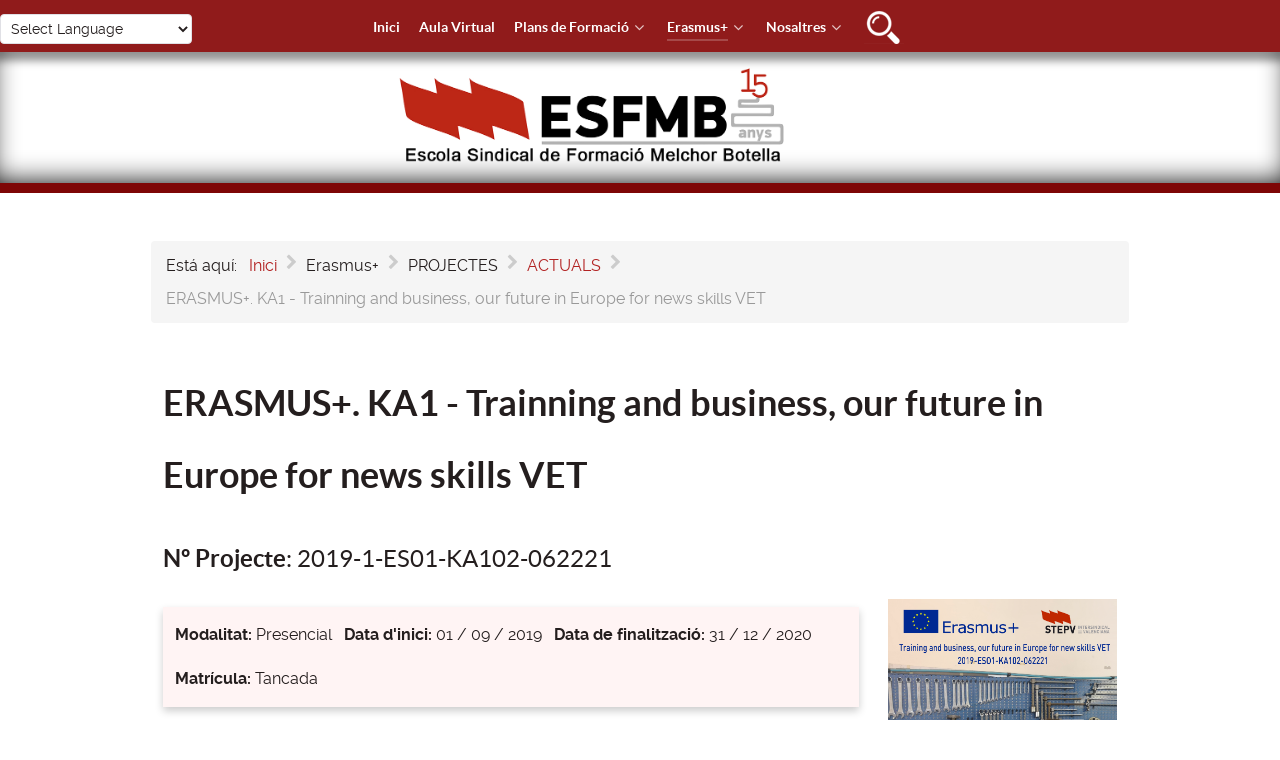

--- FILE ---
content_type: text/html; charset=utf-8
request_url: http://joomla21.esfmb.org/index.php/pe/projectes/projectes-marxa?id=230
body_size: 12172
content:
<!DOCTYPE html>
<html lang="es-ES" dir="ltr">
        <head>
    
            <meta name="viewport" content="width=device-width, initial-scale=1.0">
        <meta http-equiv="X-UA-Compatible" content="IE=edge" />
        

                <link rel="icon" type="image/x-icon" href="/images/icon_ESFMB.png" />
        
            
    <meta charset="utf-8" />
	<base href="http://joomla21.esfmb.org/index.php/pe/projectes/projectes-marxa" />
	<meta name="keywords" content="esfmb, intersindical, valencia, escola, sindical, formaciÃ³, escuela, sindical, formaciÃ³n,  Melchor, Botella, union, school, formation" />
	<meta name="author" content="Super User" />
	<meta name="description" content="Lâ€™Escola Sindical de FormaciÃ³ Melchor Botella (ESFMB) Ã©s una associaciÃ³ sense Ã nim de lucre que gestiona la formaciÃ³ de totes les persones que formen la Intersindical Valenciana." />
	<meta name="generator" content="Joomla! - Open Source Content Management" />
	<title>ERASMUS+. KA1 - Trainning and business, our future in Europe for news  skills VET</title>
	<link href="/index.php?option=com_ajax&plugin=arktypography&format=json" rel="stylesheet" />
	<link href="/media/gantry5/assets/css/font-awesome.min.css" rel="stylesheet" />
	<link href="/media/gantry5/engines/nucleus/css-compiled/nucleus.css" rel="stylesheet" />
	<link href="/templates/g5_helium/custom/css-compiled/helium_11.css" rel="stylesheet" />
	<link href="/media/gantry5/assets/css/bootstrap-gantry.css" rel="stylesheet" />
	<link href="/media/gantry5/engines/nucleus/css-compiled/joomla.css" rel="stylesheet" />
	<link href="/media/jui/css/icomoon.css" rel="stylesheet" />
	<link href="/templates/g5_helium/custom/css-compiled/helium-joomla_11.css" rel="stylesheet" />
	<link href="/templates/g5_helium/custom/css-compiled/custom_11.css" rel="stylesheet" />
	<link href="http://joomla21.esfmb.org/media/editors/arkeditor/css/squeezebox.css" rel="stylesheet" />
	<style>

#goog-gt-tt {display:none !important;}
.goog-te-banner-frame {display:none !important;}
.goog-te-menu-value:hover {text-decoration:none !important;}
body {top:0 !important;}
#google_translate_element2 {display:none!important;}
.boton { text-decoration: none;
    padding-right:10px;
    padding-left:10px;
    margin-top:10px;
    font-weight: 300;
    font-size: 17px;
    color: white;
    background-color: #b22222;
    border-radius: 3px;
    border: 3px double #b22222;
    display:inline-block;
    text-align: center;
  		}

.boton:hover{
    opacity: 0.6;
    text-decoration: none;
 
  }.container {
    margin-right:5%;
    float:left;
    width: 20%;
    display:block;
    text-align: center;
}
@media screen and (max-width: 992px) {
    .container {
       
        width: 35%;
        text-align:center;
    }
}
@media screen and (max-width: 600px) {
    .container {
        width: 100%;
        text-align: center;
    }
}.img{
	display:block;
	width:200px;
	height:150px;
	margin-right:auto;
	margin-left:auto;
}
.img1{
	display:block;
	width:400px;
	height:400px;
	margin-right:auto;
	margin-left:auto;
}.container1 {
    float:left;
    width: 50%;
    padding: 20px;
    display:block;
    text-align: center;
}
@media screen and (max-width: 992px) {
    .container1 {
        display:block;
        width: 100%;
        text-align:center;
    }
}
@media screen and (max-width: 600px) {
    .container1 {
        width: 100%;
        text-align: center;
    }
}tr:nth-child(even) {
    background-color: #f2f2f2
}

@media screen and (max-width: 700px) {
     table {
       display: block;
       overflow-x: auto;
     }
}@media screen and (min-width:1200px) and (max-width:1400px){

.conta0{
height: 100%;
float:left
}

.conta1 {
box-shadow: 0px 4px 8px 0px rgba(0, 0, 0, 0.2);
width: 23%; 
height:100%;
margin-left:12px;
margin-bottom:12px;
align: center; 
vertical-align: middle; 
text-align: center; 
background-color: #FFF4F4; 
float: left; 
margin-bottom: 12px;
padding:0px;
}
.conta2 {
width: 100%;
height:180px;
padding-top: 1px;
vertical-align: center;
text-align: center;
background-color: #FFF4F4;
}
.conta3 {
clear: both;
padding-top:initial;
margin-top:100px;
vertical-align:middle;
width: 100%;
height: 64px;
margin-top:auto;
margin-bottom:auto;
text-align: center;
background-color: #FFEBEB;
}
.conta4 {
width: 100%;
height: 700px;
vertical-align: middle;
text-align: justify;
background-color: #FFF4F4;
overflow: auto;
}
.conta5 {
width: 100%;
height: 100px;
vertical-align: bottom;
text-align: center;
background-color: #FFF4F4;
}
.contb1 {
box-shadow: 0px 4px 8px 0px rgba(0, 0, 0, 0.2);
width: 26%; 
margin-left:12px;
margin-bottom:12px;
align: center; 
vertical-align: middle; 
text-align: center; 
background-color: #FFF4F4; 
float: left; 
margin-bottom: 12px;
padding:0px;
}
.contb2 {
width: 100%;
height:180px;
padding-top: 1px;
vertical-align: center;
text-align: center;
background-color: #FFF4F4;
}
.contb3 {
width: 100%;
height: 64px;
vertical-align: middle;
text-align: center;
background-color: #FFEBEB;
}
.contb4 {
width: 100%;
height: 700px;
vertical-align: middle;
text-align: justify;
background-color: #FFF4F4;
overflow: auto;
}
.contb5 {
width: 100%;
height: 100px;
vertical-align: bottom;
text-align: center;
background-color: #FFF4F4;
}
}
@media screen and (max-width:767px){
.conta1 {
box-shadow: 0px 4px 8px 0px rgba(0, 0, 0, 0.2);
width: 100%; 
align: center; 
vertical-align: middle; 
text-align: center; 
background-color: #FFF4F4; 
float: left; 
margin-bottom: 12px;
padding:0px;
}
.conta2 {
width: 100%;
padding-top: 1px;
vertical-align: middle;
text-align: center;
background-color: #FFF4F4;
}
.conta3 {
width: 100%;
height: auto;
vertical-align: middle;
text-align: center;
background-color: #FFEBEB;
}
.conta4 {
width: 100%;
height: auto;
vertical-align: middle;
text-align: justify;
background-color: #FFF4F4;
overflow: auto;
}
.conta5 {
width: 100%;
height: 100px;
vertical-align: bottom;
text-align: center;
background-color: #FFF4F4;
}
.contb1 {
box-shadow: 0px 4px 8px 0px rgba(0, 0, 0, 0.2);
width: 100%; 
align: center; 
vertical-align: middle; 
text-align: center; 
background-color: #FFF4F4; 
float: left; 
margin-bottom: 12px;
padding:0px;
}
.contb2 {
width: 100%;
padding-top: 1px;
vertical-align: center;
text-align: center;
background-color: #FFF4F4;
}
.contb3 {
width: 100%;
height: auto;
vertical-align: middle;
text-align: center;
background-color: #FFEBEB;
}
.contb4 {
width: 100%;
height: auto;
vertical-align: middle;
text-align: justify;
background-color: #FFF4F4;
overflow: auto;
}
.contb5 {
width: 100%;
height: 100px;
vertical-align: bottom;
text-align: center;
background-color: #FFF4F4;
}
}
@media screen and (max-width:1200px) and (min-width:767px){
.conta1 {
box-shadow: 0px 4px 8px 0px rgba(0, 0, 0, 0.2);
width: 45%; 
margin-left:25px;
margin-bottom:12px;
align: center; 
vertical-align: middle; 
text-align: center; 
background-color: #FFF4F4; 
float: left; 
margin-bottom: 12px;
padding:0px;
}
.conta2 {
width: 100%;
height:180px;
padding-top: 1px;
vertical-align: center;
text-align: center;
background-color: #FFF4F4;
}
.conta3 {
width: 100%;
height: 64px;
vertical-align: middle;
text-align: center;
background-color: #FFEBEB;
}
.conta4 {
width: 100%;
height: 500px;
vertical-align: middle;
text-align: justify;
background-color: #FFF4F4;
overflow: auto;
}
.conta5 {
width: 100%;
height: 100px;
vertical-align: bottom;
text-align: center;
background-color: #FFF4F4;
}
.contb1 {
box-shadow: 0px 4px 8px 0px rgba(0, 0, 0, 0.2);
width: 45%; 
margin-left:25px;
margin-bottom:12px;
align: center; 
vertical-align: middle; 
text-align: center; 
background-color: #FFF4F4; 
float: left; 
margin-bottom: 12px;
padding:0px;
}
.contb2 {
width: 100%;
height:180px;
padding-top: 1px;
vertical-align: center;
text-align: center;
background-color: #FFF4F4;
}
.contb3 {
width: 100%;
height: 64px;
vertical-align: middle;
text-align: center;
background-color: #FFEBEB;
}
.contb4 {
width: 100%;
height: 500px;
vertical-align: middle;
text-align: justify;
background-color: #FFF4F4;
overflow: auto;
}
.contb5 {
width: 100%;
height: 100px;
vertical-align: bottom;
text-align: center;
background-color: #FFF4F4;
}
}
@media screen and (min-width:1400px) and (max-width:1600px){

.conta0{
height: 100%;
float:left
}

.conta1 {
box-shadow: 0px 4px 8px 0px rgba(0, 0, 0, 0.2);
width: 23%; 
height:100%;
margin-left:12px;
margin-bottom:12px;
align: center; 
vertical-align: middle; 
text-align: center; 
background-color: #FFF4F4; 
float: left; 
margin-bottom: 12px;
padding:0px;
}
.conta2 {
width: 100%;
height:180px;
padding-top: 1px;
vertical-align: center;
text-align: center;
background-color: #FFF4F4;
}
.conta3 {
clear: both;
padding-top:initial;
margin-top:100px;
vertical-align:middle;
width: 100%;
height: 64px;
margin-top:auto;
margin-bottom:auto;
text-align: center;
background-color: #FFEBEB;
}
.conta4 {
width: 100%;
height: 550px;
vertical-align: middle;
text-align: justify;
background-color: #FFF4F4;
overflow: auto;
}
.conta5 {
width: 100%;
height: 100px;
vertical-align: bottom;
text-align: center;
background-color: #FFF4F4;
}
.contb1 {
box-shadow: 0px 4px 8px 0px rgba(0, 0, 0, 0.2);
width: 26%; 
margin-left:12px;
margin-bottom:12px;
align: center; 
vertical-align: middle; 
text-align: center; 
background-color: #FFF4F4; 
float: left; 
margin-bottom: 12px;
padding:0px;
}
.contb2 {
width: 100%;
height:180px;
padding-top: 1px;
vertical-align: center;
text-align: center;
background-color: #FFF4F4;
}
.contb3 {
width: 100%;
height: 64px;
vertical-align: middle;
text-align: center;
background-color: #FFEBEB;
}
.contb4 {
width: 100%;
height: 550px;
vertical-align: middle;
text-align: justify;
background-color: #FFF4F4;
overflow: auto;
}
.contb5 {
width: 100%;
height: 100px;
vertical-align: bottom;
text-align: center;
background-color: #FFF4F4;
}
}
@media screen and (min-width:1600px){

.conta0{
height: 100%;
float:left
}

.conta1 {
box-shadow: 0px 4px 8px 0px rgba(0, 0, 0, 0.2);
width: 23%; 
height:100%;
margin-left:12px;
margin-bottom:12px;
align: center; 
vertical-align: middle; 
text-align: center; 
background-color: #FFF4F4; 
float: left; 
margin-bottom: 12px;
padding:0px;
}
.conta2 {
width: 100%;
height:180px;
padding-top: 1px;
vertical-align: center;
text-align: center;
background-color: #FFF4F4;
}
.conta3 {
clear: both;
padding-top:initial;
margin-top:100px;
vertical-align:middle;
width: 100%;
height: 64px;
margin-top:auto;
margin-bottom:auto;
text-align: center;
background-color: #FFEBEB;
}
.conta4 {
width: 100%;
height: 500px;
vertical-align: middle;
text-align: justify;
background-color: #FFF4F4;
overflow: auto;
}
.conta5 {
width: 100%;
height: 100px;
vertical-align: bottom;
text-align: center;
background-color: #FFF4F4;
}
.contb1 {
box-shadow: 0px 4px 8px 0px rgba(0, 0, 0, 0.2);
width: 26%; 
margin-left:12px;
margin-bottom:12px;
align: center; 
vertical-align: middle; 
text-align: center; 
background-color: #FFF4F4; 
float: left; 
margin-bottom: 12px;
padding:0px;
}
.contb2 {
width: 100%;
height:180px;
padding-top: 1px;
vertical-align: center;
text-align: center;
background-color: #FFF4F4;
}
.contb3 {
width: 100%;
height: 64px;
vertical-align: middle;
text-align: center;
background-color: #FFEBEB;
}
.contb4 {
width: 100%;
height: 500px;
vertical-align: middle;
text-align: justify;
background-color: #FFF4F4;
overflow: auto;
}
.contb5 {
width: 100%;
height: 100px;
vertical-align: bottom;
text-align: center;
background-color: #FFF4F4;
}
}@media screen and (min-width:920px){
.ini1 {

width: 20%;
float: left;
margin-left: 4%;
margin-bottom:12px;
}
.ini2 {

display: block;

}
.ini3 {

text-align: center;

}
}

@media screen and (max-width:920px) and (min-width:460px){
.ini1 {

width: 40%;
float: left;
margin-left: 7%;
margin-bottom: 12px;
}
.ini2 {

margin-left:200px;
display: block;
margin-left: auto;
margin-right: auto;
}
.ini3 {

text-align: center;
height: auto;
}
}

@media screen and (max-width:460px){
.ini1 {

width: 70%;
float: left;
margin-bottom: 12px;
margin-left: 15%;
}
.ini2 {

display: block;
margin-left: auto;
margin-right: auto;
}
.ini3 {

text-align: center;
height: auto;
}
} */#logo1{}/*por alguna razón es nececsario poner esto*/
/*=======MU' GRANDE=======*/

@media screen and (min-width:1000px){

#logo1{

width:12rem;

}

#logo1pos{

width:26rem; 
top:10px;
left:-50px;
height:100px;

}

#logo1pospl{

top:-90px; 
left:210px;

}

#logo1pl{

font-size:23px;
color: #706F6D;

}

#logo1possl{

top:-120px;
left:210px;

}

#logo1sl{

font-size:38.2px;
color: #706F6D;

}

#logo1cabesa{

height:9rem;

}

}/*=======FIN GRANDE=======*/

 /*=======NORMAL=======*/

@media screen and (max-width:1000px) and (min-width:500px){

#logo1{

width:8rem;

}

#logo1pos{

width:24rem; 
top:20px;
height:80px;

}

#logo1pospl{

top:-70px; 
left:70px;

}

#logo1pl{

font-size:16px;
color: #706F6D;

}

#logo1possl{

top:-90px;
left:70px;

}

#logo1sl{

font-size:26.5px;
color: #706F6D;

}

#logo1cabesa{

height:7rem;

}

} /*=======FIN NORMAL=======*/

/*=======PEQUEÑICO=======*/

@media screen and (max-width:500px){

#logo1{

width:60%;

}

#logo1pos{

width:12rem; 
top:20px;
height:100px;

}

#logo1pospl{

top:-10px; 

}

#logo1pl{

font-size:11px;
color: #706F6D;

}

#logo1possl{

top:-29px;

}

#logo1sl{

font-size:18.2px;
color: #706F6D;

}

#logo1cabesa{

height:9rem;

}

} /*=======FIN PEQUEÑICO=======*/


#logo1pos{

min-width:12rem; 
display:block; 
margin-left:auto; 
margin-right:auto; 
position:relative;
cursor: pointer;

}

#logo1pospl{

display:block;
position:relative; 
text-decoration:none;

}

#logo1pl{

text-decoration:none;
white-space: 0px;
font-stretch:extra-condensed;
overflow: hidden;
text-overflow: clip;

}

#logo1possl{

display:block;
position:relative; 
text-decoration:none;

}

#logo1sl{

text-decoration:none;
white-space: 0px;
font-stretch:extra-condensed;
overflow: hidden;
text-overflow: clip;

}

#logo1cabesa{

width:100%;
background: white;
border-bottom:10px solid #7E0606;
box-shadow:inset 0 -10px 28px -10px #000000;

}
/*=======MU' GRANDE=======*/

@media screen and (min-width:600px){

#logo2{

width:4rem;

}

#logo2pos{

width:230px;
top:20px;
left:0px;
height:100px;

}

#logo2pospl{

left:70px;
top:-49px;

}

#logo2pl{

font-size: 9.9px;
color: white;

}

#logo2possl{

top:-65px;
left:70px;

}

#logo2sl{

font-size:16.4px;
color: white;

}

#logo2cabesa{

height:4rem;

}

} /*=======FIN GRANDE=======*/

/*=======PEQUEÑICO=======*/

@media screen and (max-width:600px){

#logo2{

width:60%;

}

#logo2pos{

width:12rem; 
top:20px;
height:100px;

}

#logo2pospl{

top:-10px; 

}

#logo2pl{

font-size:11px;
color: white;

}

#logo2possl{

top:-29px;

}

#logo2sl{

font-size:18.2px;
color: white;

}

#logo2cabesa{

height:9rem;

}

} /*=======FIN PEQUEÑICO=======*/

#logo2pos{

min-width:12rem; 
display:block; 
margin-left:auto; 
margin-right:auto; 
position:relative;
cursor: pointer;

}

#logo2pospl{

display:block;
position:relative; 
text-decoration:none;

}

#logo2pl{

text-decoration:none;
white-space: 0px;
font-stretch:extra-condensed;
overflow: hidden;
text-overflow: clip;

}

#logo2possl{

display:block;
position:relative; 
text-decoration:none;

}

#logo2sl{

text-decoration:none;
white-space: 0px;
font-stretch:extra-condensed;
overflow: hidden;
text-overflow: clip;

}

#logo2cabesa{

width:100%;
}/*=======MU' GRANDE=======*/

@media screen and (min-width:1000px){

.modal0{

margin-left:auto;
margin-right:auto;
width:70%;
position:relative;
height:100px;

}

.modal1{

width:33.3%;
margin-left:auto;
float:left;
position:relative;
left:-5%;

}

.modal2{

width:33.3%;
margin-left:auto;
float:left;
position:relative;

}

.modal3{

width:33.3%;
margin-left:auto;
float:left;
position:relative;
left:5%;

}

} /*=======FIN GRANDE=======*/

 /*=======NORMAL=======*/

@media screen and (max-width:1000px){

.modal0{

width:100%;

}

.modal1{

width:70%;
margin-left:auto;
margin-right:auto;
margin-bottom:3%;

}

.modal2{

width:70%;
margin-left:auto;
margin-right:auto;
margin-bottom:3%;

}

.modal3{

width:70%;
margin-left:auto;
margin-right:auto;
margin-bottom:3%;

}

} /*=======FIN NORMAL=======*/

.educon{

text-align:justify;
clear:left;

} 

.edulink{

position:relative;top:-2.5rem;

}

.edu h1{

float:left;

}

.edupuj{

float:left;
padding:36px;

}

@media screen and (max-width:767px){

.edu{

background:#FFF4F4;
box-shadow: 0px 4px 8px 0px rgba(0, 0, 0, 0.2);
padding:24px;

}

.edulink{

position:relative;top:-1rem;

}

.edupuj{

clear:left;
padding:0px 0px 24px 44%;

}

}/*====CAJAMENU====*/

@media screen and (max-width:767px){

.cajamenu{

position: fixed;
top:0px;
left:0px;
background-color:#901B1B;
width:46px;
height:62px;
border-radius: 0px 0px 25px 0px;
z-index: 11;
box-shadow: -5px 5px 6px 6px rgba(0, 0, 0, 0.4);

}

.g-offcanvas-toggle {

position:fixed;
top:15px;
left:1.5px;

}

}

/*====MENUVACIO====*/

@media screen and (min-width:1100px) {

#menuvacio {

height:49px;
width:100%;
background-color: #901B1B;

}

}

@media screen and (min-width:767px) and (max-width:1100px){

#menuvacio{

height:26px;
width:100%;
background-color: #901B1B;

}

}

@media screen and (max-width:767px){

#menuvacio {

height:32px;
width:100%;
background-color: #901B1B;

}

}

/*====CAJAIZQ====*/

@media screen and (min-width:1100px){

#cajaizq{

padding-top:2px;
height:26px;
width:15%;
position:fixed;
top:12px;
left:auto;
z-index: 11;
/*background-color:#7E0606;*/
border-radius: 0px 25px 25px 0px;

}

}

@media screen and (min-width:767px) and (max-width:1100px){

#cajaizq{

padding-top:2px;
background-color:#7E0606;
height:32px;
width:200px;
border-radius: 0px 0px 25px 0px;
position:absolute;
top:26px;

}

}

@media screen and (max-width:767px){

#cajaizq{

padding-top:2px;
position: absolute;
top:0px;
left:45px;
background-color:#901B1B;
width:128px;
height:32px;
z-index:12;

}

}

/*====CAJADER====*/

@media screen and (min-width:1100px){

#cajader{

height:26px;
width:15%;
position:fixed;
top:12px;
right:0px;
z-index: 11;
background-color:#7E0606;
border-radius: 25px 0px 0px 25px;

}

}

@media screen and (min-width:767px) and (max-width:1100px){

#cajader{

background-color:#7E0606;
height:32px;
width:200px;
border-radius: 0px 0px 0px 25px;
position:absolute;
top:26px;
right:0px;

}

}

@media screen and (max-width:767px){

#cajader{

background-color:#901B1B;
width:128px;
position: absolute;
top:0px;
right:0px;
height:32px;
z-index:12;
padding:0px;
margin:0px;

}

}

/*====MENUSI====*/

@media screen and (min-width:1100px){

#menusi{

position:fixed;
width:100%;
top:0px;
z-index: 10;
box-shadow: 0px 4px 8px 5px rgba(0, 0, 0, 0.4);
background-color: #901B1B;
text-align:justify;

}

}

@media screen and (max-width:1100px){

#menusi{

position:fixed;
top:0px;
z-index: 10;
box-shadow: 0px 4px 8px 5px rgba(0, 0, 0, 0.4);
background-color: #901B1B;
height:26px;
font-size:6px;
text-align:justify;

}

}

/*====FUENTEMENU====*/

@media screen and (min-width:1100px){

.g-menu-item-title{

font-size: calc(0.5em + 0.5vw);

}

}

@media screen and (max-width:1100px) and (min-width:767px){

.g-menu-item-title{

font-size: calc(0.55em + 0.55vw);

}

}

@media screen and (max-width:767px){

.g-menu-item-title{

font-size: calc(0.8em + 0.8vw);

}

}

/*====MAINBAR====*/

@media screen and (min-width:2000px){

.maincont{

margin-left:auto;
margin-right:auto;
width:1800px;

}

}

@media screen and (max-width:2000px) and (min-width:767px) {

.maincont{

margin-left:auto;
margin-right:auto;
width:98%;

}

}

/*====CELU====*/

@media screen and (max-width:767px){

.celu{
display:block;
margin:auto;
width:200px;
}

}

/*====REDES====*/
.twit:hover{

color:#28AAE1;

}

.face:hover{

color:#3B5998;

}

.inst {

background: #FFF4F4;
-webkit-background-clip: text;
-webkit-text-fill-color: transparent;

}

.inst:hover {

background: radial-gradient(farthest-corner at 0% 100%, #FBC51B, #E87B9A, #563F90);
-webkit-background-clip: text;
-webkit-text-fill-color: transparent;

}

.vime:hover{

color:#28AAE1;

}

.yout:hover{

color:#FF011D;

}

.tele:hover{

color:#28AAE1;

}

.twit, .face, .vime, .tele, .yout, .inst {

font-size:16px;
color: #FFF4F4;

}/*====MENUPIE====*/

.g-horizontalmenu{

text-align:center;
padding:0px;
position:relative;
top:-30px;
height:auto;
z-index:0;

}

.g-horizontalmenu li{

z-index:-10;

}

/*====PUJAR====*/

@media screen and (min-width:767px){

.g-totop{

text-align:right;
position:relative;
top:-130px;
right:24px;
padding:0px;
margin:0px;
height:0px;

}

}@media screen and (min-width:767px){

.erfot{

width:24%;
float: right;
margin-top:-8px;
margin-left:12px;
padding:0px;

}

.erfot:hover{

box-shadow: 1px 0px 8px 8px rgba(146, 36, 36, 0.2);
border-radius: 6px;

}

.erCde{

box-shadow: 0px 4px 8px 0px rgba(0, 0, 0, 0.2);
background:#FFF4F4;
padding:12px 12px 0px 0px;
float:left;
align:justify;
width:100%;

}

.esvid{

width:560px;
height:315px;

}

.erbot{

border-radius: 6px;

}

.erCdeR{

box-shadow: 0px 4px 8px 0px rgba(0, 0, 0, 0.2);
background:#FFF4F4;
padding:12px 12px 0px 0px;
float:left;
align:justify;
width:73%;

}

}

@media screen and (max-width:767px){

.erfot{

width:auto;
float:left;
padding:17%;
background:#FFF4F4;
position:relative;
top:-48px;
left:-12px;
width:107%;

}

.esvid{

width:100%;
height:315px;

}

.ernom{

position:relative;
top:-72px;

}

.ernom h1{

font-size:26px;
background:#FFEBEB;
position:relative;
top:0px;
left:-12px;
width:107%;
padding:6px 12px 6px 12px;
box-shadow: 0px 6px 6px 0px rgba(255, 235, 235, 1);
z-index:1;

}

.ernom h3{

background:#FFF4F4;
position:relative;
top:-24px;
left:-12px;
width:107%;
padding:6px 12px 6px 12px;

}

.erbot{

position:fixed;
bottom:0px;
right:-12px;
border-radius: 25px 0px 0px 0px;
box-shadow: 4px -2px 8px 8px rgba(0, 0, 0, 0.4);
font-weight: bold;

}

.erbot:hover{

background:#942424;
color:#FFF4F4;
font-weight: bold;

}

.erCdeR{

background:#FFEBEB;
float:left;
align:justify;
position:relative;
top:-48px;
left:-12px;
width:107%;
padding:6px 12px 6px 12px;
box-shadow: 0px 0px 6px 6px rgba(255, 235, 235, 1);

}

.erCde{

background:#FFF4F4;
float:left;
align:justify;
position:relative;
top:-24px;
left:-12px;
width:107%;
padding:6px 12px 6px 12px;
box-shadow: 0px 0px 6px 6px rgba(255, 244, 244, 1);

}

.ercaj{

position:relative;
top:-24px;

}

}

.ernom{

width:100%;
float:left;
padding:12px;

}

.ercon{

width:100%;
clear:left;
padding-left:12px;
text-align:justify;

}

.ernom h2{

margin:0px;
line-height: 1;
text-align:left;
font-size:21px;

}

.erbot{

clear:right;
float:right;
margin:24px 12px 0px 0px;
z-index:2;
width:148px;
background:#942424;
color:#FFF4F4;
text-align:center;
padding:6px 0px 6px 0px;

}

.erdes{

float: left;
margin-left: 12px;
margin-bottom: 12px;

}

.ercaj{

clear:left;
padding-top:24px;

}

.erbot:hover{

background:#D34848;
color:#FFF4F4;
font-weight: bold;

}

.erfot img{

width:100%;
height:100%;

}#cab{

height:100%;
width:100%;
padding:6px;
text-align:justify;

}

.CerCaj{

padding:6px;
margin:6px;
background:#FFF4F4;
text-align: justify;
box-shadow: 0px 4px 8px 0px rgba(0, 0, 0, 0.2);

}

.CerAle{

padding:6px;
margin:6px;
background:#FFEBEB;
text-align: justify;
box-shadow: 0px 4px 8px 0px rgba(0, 0, 0, 0.2);

}
	</style>
	<script src="/media/jui/js/jquery.min.js?5f88bb5757c7cfab692da6418c60eab8"></script>
	<script src="/media/jui/js/jquery-noconflict.js?5f88bb5757c7cfab692da6418c60eab8"></script>
	<script src="/media/jui/js/jquery-migrate.min.js?5f88bb5757c7cfab692da6418c60eab8"></script>
	<script src="/media/system/js/caption.js?5f88bb5757c7cfab692da6418c60eab8"></script>
	<script src="/media/jui/js/bootstrap.min.js?5f88bb5757c7cfab692da6418c60eab8"></script>
	<script src="http://joomla21.esfmb.org/media/editors/arkeditor/js/jquery.easing.min.js"></script>
	<script src="http://joomla21.esfmb.org/media/editors/arkeditor/js/squeezebox.min.js"></script>
	<script>
jQuery(window).on('load',  function() {
				new JCaption('img.caption');
			});(function()
				{
					if(typeof jQuery == 'undefined')
						return;
					
					jQuery(function($)
					{
						if($.fn.squeezeBox)
						{
							$( 'a.modal' ).squeezeBox({ parse: 'rel' });
				
							$( 'img.modal' ).each( function( i, el )
							{
								$(el).squeezeBox({
									handler: 'image',
									url: $( el ).attr( 'src' )
								});
							})
						}
						else if(typeof(SqueezeBox) !== 'undefined')
						{
							$( 'img.modal' ).each( function( i, el )
							{
								SqueezeBox.assign( el, 
								{
									handler: 'image',
									url: $( el ).attr( 'src' )
								});
							});
						}
						
						function jModalClose() 
						{
							if(typeof(SqueezeBox) == 'object')
								SqueezeBox.close();
							else
								ARK.squeezeBox.close();
						}
					
					});
				})();
	</script>

    <!--[if (gte IE 8)&(lte IE 9)]>
        <script type="text/javascript" src="/media/gantry5/assets/js/html5shiv-printshiv.min.js"></script>
        <link rel="stylesheet" href="/media/gantry5/engines/nucleus/css/nucleus-ie9.css" type="text/css"/>
        <script type="text/javascript" src="/media/gantry5/assets/js/matchmedia.polyfill.js"></script>
        <![endif]-->
                        
</head>

    <body class="gantry g-helium-style site com_content view-article no-layout no-task dir-ltr itemid-124 outline-11 g-offcanvas-left g-default g-style-preset4">
        
                    

        <div id="g-offcanvas"  data-g-offcanvas-swipe="1" data-g-offcanvas-css3="1">
                        <div class="g-grid">                        

        <div class="g-block size-100">
             <div id="mobile-menu-9429-particle" class="g-content g-particle">            <div id="g-mobilemenu-container" data-g-menu-breakpoint="48rem"></div>
            </div>
        </div>
            </div>
    </div>
        <div id="g-page-surround">
            <div class="g-offcanvas-hide g-offcanvas-toggle" role="navigation" data-offcanvas-toggle aria-controls="g-offcanvas" aria-expanded="false"><i class="fa fa-fw fa-bars"></i></div>                        

                                            
                <section id="g-navigation" class="g-flushed">
                <div class="g-container">                                <div class="g-grid">                        

        <div id="menusi" class="g-block size-100 title-center nopaddingall spaced center">
             <div id="menu-9401-particle" class="g-content g-particle">            <nav class="g-main-nav" data-g-hover-expand="true">
        <ul class="g-toplevel">
                                                                                                        
        
                        
        
                
        <li class="g-menu-item g-menu-item-type-component g-menu-item-101 g-standard  ">
            <a class="g-menu-item-container" href="/index.php">
                                                                <span class="g-menu-item-content">
                                    <span class="g-menu-item-title">Inici</span>
            
                    </span>
                                                </a>
                                </li>
    
                                                                                        
                                                                                                                                
                        
        
                
        <li class="g-menu-item g-menu-item-type-url g-menu-item-106 g-standard  ">
            <a class="g-menu-item-container" href="http://aula.esfmb.org/login/index.php" target="_blank" rel="noopener&#x20;noreferrer">
                                                                <span class="g-menu-item-content">
                                    <span class="g-menu-item-title">Aula Virtual</span>
            
                    </span>
                                                </a>
                                </li>
    
                                                                                        
        
                        
        
                
        <li class="g-menu-item g-menu-item-type-heading g-menu-item-108 g-parent g-standard  ">
            <div class="g-menu-item-container" data-g-menuparent="">                                                                            <span class="g-nav-header g-menu-item-content">            <span class="g-menu-item-title">Plans de Formació</span>
            </span>
                                            <span class="g-menu-parent-indicator"></span>                            </div>                                            <ul class="g-dropdown g-inactive g-fade g-dropdown-left">
            <li class="g-dropdown-column">
                        <div class="g-grid">
                        <div class="g-block size-100">
            <ul class="g-sublevel">
                <li class="g-level-1 g-go-back">
                    <a class="g-menu-item-container" href="#" data-g-menuparent=""><span>Back</span></a>
                </li>
                                                                                                            
        
                        
        
                
        <li class="g-menu-item g-menu-item-type-heading g-menu-item-175 g-parent  ">
            <div class="g-menu-item-container" data-g-menuparent="">                                                                            <span class="g-nav-header g-menu-item-content">            <span class="g-menu-item-title">INTERSINDICAL</span>
            </span>
                                            <span class="g-menu-parent-indicator"></span>                            </div>                                            <ul class="g-dropdown g-inactive g-fade g-dropdown-left">
            <li class="g-dropdown-column">
                        <div class="g-grid">
                        <div class="g-block size-100">
            <ul class="g-sublevel">
                <li class="g-level-2 g-go-back">
                    <a class="g-menu-item-container" href="#" data-g-menuparent=""><span>Back</span></a>
                </li>
                                                                                                            
        
                        
        
                
        <li class="g-menu-item g-menu-item-type-component g-menu-item-177  ">
            <a class="g-menu-item-container" href="/index.php/plansformacio/intersindical/stas">
                                                                <span class="g-menu-item-content">
                                    <span class="g-menu-item-title">STAS</span>
            
                    </span>
                                                </a>
                                </li>
    
                                                                                        
        
                        
        
                
        <li class="g-menu-item g-menu-item-type-component g-menu-item-113  ">
            <a class="g-menu-item-container" href="/index.php/plansformacio/intersindical/mecd">
                                                                <span class="g-menu-item-content">
                                    <span class="g-menu-item-title">MEIFP</span>
            
                    </span>
                                                </a>
                                </li>
    
                                                                                        
        
                        
        
                
        <li class="g-menu-item g-menu-item-type-component g-menu-item-178  ">
            <a class="g-menu-item-container" href="/index.php/plansformacio/intersindical/salut">
                                                                <span class="g-menu-item-content">
                                    <span class="g-menu-item-title">SALUT</span>
            
                    </span>
                                                </a>
                                </li>
    
                                                                                        
        
                        
        
                
        <li class="g-menu-item g-menu-item-type-component g-menu-item-109  ">
            <a class="g-menu-item-container" href="/index.php/plansformacio/intersindical/stepv" title="STEPV">
                                                                <span class="g-menu-item-content">
                                    <span class="g-menu-item-title">STEPV</span>
            
                    </span>
                                                </a>
                                </li>
    
                                                                                        
        
                        
        
                
        <li class="g-menu-item g-menu-item-type-component g-menu-item-176  ">
            <a class="g-menu-item-container" href="/index.php/plansformacio/intersindical/stics">
                                                                <span class="g-menu-item-content">
                                    <span class="g-menu-item-title">STICS</span>
            
                    </span>
                                                </a>
                                </li>
    
                                                                                        
        
                        
        
                
        <li class="g-menu-item g-menu-item-type-component g-menu-item-179  ">
            <a class="g-menu-item-container" href="/index.php/plansformacio/intersindical/stm">
                                                                <span class="g-menu-item-content">
                                    <span class="g-menu-item-title">STM</span>
            
                    </span>
                                                </a>
                                </li>
    
                                                                                        
        
                        
        
                
        <li class="g-menu-item g-menu-item-type-component g-menu-item-282  ">
            <a class="g-menu-item-container" href="/index.php/plansformacio/intersindical/s-ferroviari">
                                                                <span class="g-menu-item-content">
                                    <span class="g-menu-item-title">S. Ferroviari</span>
            
                    </span>
                                                </a>
                                </li>
    
    
            </ul>
        </div>
            </div>

            </li>
        </ul>
            </li>
    
                                                                                        
        
                        
        
                
        <li class="g-menu-item g-menu-item-type-heading g-menu-item-191 g-parent  ">
            <div class="g-menu-item-container" data-g-menuparent="">                                                                            <span class="g-nav-header g-menu-item-content">            <span class="g-menu-item-title">CERTIFICATS</span>
            </span>
                                            <span class="g-menu-parent-indicator"></span>                            </div>                                            <ul class="g-dropdown g-inactive g-fade g-dropdown-left">
            <li class="g-dropdown-column">
                        <div class="g-grid">
                        <div class="g-block size-100">
            <ul class="g-sublevel">
                <li class="g-level-2 g-go-back">
                    <a class="g-menu-item-container" href="#" data-g-menuparent=""><span>Back</span></a>
                </li>
                                                                                                            
        
                        
        
                
        <li class="g-menu-item g-menu-item-type-component g-menu-item-230  ">
            <a class="g-menu-item-container" href="/index.php/plansformacio/certif/conselleria-d-educacio">
                                                                <span class="g-menu-item-content">
                                    <span class="g-menu-item-title">CONSELLERIA D&#039;EDUCACIÓ</span>
            
                    </span>
                                                </a>
                                </li>
    
                                                                                        
        
                        
        
                
        <li class="g-menu-item g-menu-item-type-component g-menu-item-231  ">
            <a class="g-menu-item-container" href="/index.php/plansformacio/certif/mecd">
                                                                <span class="g-menu-item-content">
                                    <span class="g-menu-item-title">MEIFP</span>
            
                    </span>
                                                </a>
                                </li>
    
                                                                                        
        
                        
        
                
        <li class="g-menu-item g-menu-item-type-component g-menu-item-232  ">
            <a class="g-menu-item-container" href="/index.php/plansformacio/certif/esfmb">
                                                                <span class="g-menu-item-content">
                                    <span class="g-menu-item-title">ESFMB</span>
            
                    </span>
                                                </a>
                                </li>
    
                                                                                        
        
                        
        
                
        <li class="g-menu-item g-menu-item-type-component g-menu-item-233  ">
            <a class="g-menu-item-container" href="/index.php/plansformacio/certif/universitat-uveg">
                                                                <span class="g-menu-item-content">
                                    <span class="g-menu-item-title">UNIVERSITAT (UVEG)</span>
            
                    </span>
                                                </a>
                                </li>
    
                                                                                        
        
                        
        
                
        <li class="g-menu-item g-menu-item-type-component g-menu-item-247  ">
            <a class="g-menu-item-container" href="/index.php/plansformacio/certif/fedap">
                                                                <span class="g-menu-item-content">
                                    <span class="g-menu-item-title">FEDAP</span>
            
                    </span>
                                                </a>
                                </li>
    
    
            </ul>
        </div>
            </div>

            </li>
        </ul>
            </li>
    
                                                                                        
        
                        
        
                
        <li class="g-menu-item g-menu-item-type-component g-menu-item-280  ">
            <a class="g-menu-item-container" href="/index.php/plansformacio/matricula">
                                                                <span class="g-menu-item-content">
                                    <span class="g-menu-item-title">MATRICULA&#039;T</span>
            
                    </span>
                                                </a>
                                </li>
    
                                                                                        
        
                        
        
                
        <li class="g-menu-item g-menu-item-type-component g-menu-item-291  ">
            <a class="g-menu-item-container" href="/index.php/plansformacio/formacio-interna-article">
                                                                <span class="g-menu-item-content">
                                    <span class="g-menu-item-title">FORMACIÓ INTERNA</span>
            
                    </span>
                                                </a>
                                </li>
    
    
            </ul>
        </div>
            </div>

            </li>
        </ul>
            </li>
    
                                                                                        
        
                        
        
                
        <li class="g-menu-item g-menu-item-type-heading g-menu-item-117 g-parent active g-standard  ">
            <div class="g-menu-item-container" data-g-menuparent="">                                                                            <span class="g-nav-header g-menu-item-content">            <span class="g-menu-item-title">Erasmus+</span>
            </span>
                                            <span class="g-menu-parent-indicator"></span>                            </div>                                            <ul class="g-dropdown g-inactive g-fade g-dropdown-left">
            <li class="g-dropdown-column">
                        <div class="g-grid">
                        <div class="g-block size-100">
            <ul class="g-sublevel">
                <li class="g-level-1 g-go-back">
                    <a class="g-menu-item-container" href="#" data-g-menuparent=""><span>Back</span></a>
                </li>
                                                                                                            
        
                        
        
                
        <li class="g-menu-item g-menu-item-type-component g-menu-item-259  ">
            <a class="g-menu-item-container" href="/index.php/pe/nosaltres">
                                                                <span class="g-menu-item-content">
                                    <span class="g-menu-item-title">ESCOLA</span>
            
                    </span>
                                                </a>
                                </li>
    
                                                                                        
        
                        
        
                
        <li class="g-menu-item g-menu-item-type-separator g-menu-item-276 g-parent active  ">
            <div class="g-menu-item-container" data-g-menuparent="">                                                                            <span class="g-separator g-menu-item-content">            <span class="g-menu-item-title">PROJECTES</span>
            </span>
                                            <span class="g-menu-parent-indicator"></span>                            </div>                                            <ul class="g-dropdown g-inactive g-fade g-dropdown-right">
            <li class="g-dropdown-column">
                        <div class="g-grid">
                        <div class="g-block size-100">
            <ul class="g-sublevel">
                <li class="g-level-2 g-go-back">
                    <a class="g-menu-item-container" href="#" data-g-menuparent=""><span>Back</span></a>
                </li>
                                                                                                            
        
                        
        
                
        <li class="g-menu-item g-menu-item-type-component g-menu-item-124 active  ">
            <a class="g-menu-item-container" href="/index.php/pe/projectes/projectes-marxa">
                                                                <span class="g-menu-item-content">
                                    <span class="g-menu-item-title">ACTUALS</span>
            
                    </span>
                                                </a>
                                </li>
    
                                                                                        
        
                        
        
                
        <li class="g-menu-item g-menu-item-type-component g-menu-item-121  ">
            <a class="g-menu-item-container" href="/index.php/pe/projectes/como">
                                                                <span class="g-menu-item-content">
                                    <span class="g-menu-item-title">COM PARTICIPAR</span>
            
                    </span>
                                                </a>
                                </li>
    
    
            </ul>
        </div>
            </div>

            </li>
        </ul>
            </li>
    
                                                                                        
        
                        
        
                
        <li class="g-menu-item g-menu-item-type-component g-menu-item-277  ">
            <a class="g-menu-item-container" href="/index.php/pe/ces">
                                                                <span class="g-menu-item-content">
                                    <span class="g-menu-item-title">CES</span>
            
                    </span>
                                                </a>
                                </li>
    
    
            </ul>
        </div>
            </div>

            </li>
        </ul>
            </li>
    
                                
                                
                                
                                
                                                                                        
        
                        
        
                
        <li class="g-menu-item g-menu-item-type-heading g-menu-item-261 g-parent g-standard  ">
            <div class="g-menu-item-container" data-g-menuparent="">                                                                            <span class="g-nav-header g-menu-item-content">            <span class="g-menu-item-title">Nosaltres</span>
            </span>
                                            <span class="g-menu-parent-indicator"></span>                            </div>                                            <ul class="g-dropdown g-inactive g-fade g-dropdown-right">
            <li class="g-dropdown-column">
                        <div class="g-grid">
                        <div class="g-block size-100">
            <ul class="g-sublevel">
                <li class="g-level-1 g-go-back">
                    <a class="g-menu-item-container" href="#" data-g-menuparent=""><span>Back</span></a>
                </li>
                                                    
                                                                                        
        
                        
        
                
        <li class="g-menu-item g-menu-item-type-component g-menu-item-258  ">
            <a class="g-menu-item-container" href="/index.php/nosaltres/on-estem">
                                                                <span class="g-menu-item-content">
                                    <span class="g-menu-item-title">On estem?</span>
            
                    </span>
                                                </a>
                                </li>
    
                                                                                        
        
                        
        
                
        <li class="g-menu-item g-menu-item-type-component g-menu-item-133  ">
            <a class="g-menu-item-container" href="/index.php/nosaltres/qui-som">
                                                                <span class="g-menu-item-content">
                                    <span class="g-menu-item-title">Qui Som?</span>
            
                    </span>
                                                </a>
                                </li>
    
                                                                                        
        
                        
        
                
        <li class="g-menu-item g-menu-item-type-component g-menu-item-107  ">
            <a class="g-menu-item-container" href="/index.php/nosaltres/m-botella">
                                                                <span class="g-menu-item-content">
                                    <span class="g-menu-item-title">Melchor Botella</span>
            
                    </span>
                                                </a>
                                </li>
    
    
            </ul>
        </div>
            </div>

            </li>
        </ul>
            </li>
    
                                                                                        
        
                        
        
                
        <li class="g-menu-item g-menu-item-type-component g-menu-item-265 g-standard  ">
            <a class="g-menu-item-container" href="/index.php/buscar-en-la-web" title="Buscar en la web" aria-label="Buscar en la web">
                                                <img src="/images/logos/logolupa.png" alt="Buscar en la web" />
                                                    <span class="g-menu-item-content">
                            
                    </span>
                                                </a>
                                </li>
    
    
        </ul>
    </nav>
            </div>
        </div>
            </div>
                            <div class="g-grid">                        

        <div id="cajaizq" class="g-block size-25 title1 title-center center">
             <div class="g-content">
                                    <div class="platform-content"><div class="moduletable ">
						

<script type="text/javascript">
/* <![CDATA[ */
function GTranslateGetCurrentLang() {var keyValue = document.cookie.match('(^|;) ?googtrans=([^;]*)(;|$)');return keyValue ? keyValue[2].split('/')[2] : null;}
function GTranslateFireEvent(element,event){try{if(document.createEventObject){var evt=document.createEventObject();element.fireEvent('on'+event,evt)}else{var evt=document.createEvent('HTMLEvents');evt.initEvent(event,true,true);element.dispatchEvent(evt)}}catch(e){}}
function doGTranslate(lang_pair){if(lang_pair.value)lang_pair=lang_pair.value;if(lang_pair=='')return;var lang=lang_pair.split('|')[1];if(GTranslateGetCurrentLang() == null && lang == lang_pair.split('|')[0])return;var teCombo;var sel=document.getElementsByTagName('select');for(var i=0;i<sel.length;i++)if(sel[i].className=='goog-te-combo')teCombo=sel[i];if(document.getElementById('google_translate_element2')==null||document.getElementById('google_translate_element2').innerHTML.length==0||teCombo.length==0||teCombo.innerHTML.length==0){setTimeout(function(){doGTranslate(lang_pair)},500)}else{teCombo.value=lang;GTranslateFireEvent(teCombo,'change');GTranslateFireEvent(teCombo,'change')}}
/* ]]> */
</script>
<div id="google_translate_element2"></div>
<script type="text/javascript">function googleTranslateElementInit2() {new google.translate.TranslateElement({pageLanguage: 'ca', autoDisplay: false}, 'google_translate_element2');}</script>
<script type="text/javascript" src="//translate.google.com/translate_a/element.js?cb=googleTranslateElementInit2"></script>

<select onchange="doGTranslate(this);" class="notranslate"><option value="">Select Language</option><option value="ca|ca" style="font-weight:bold;">Català</option><option value="ca|en" style="">English</option><option value="ca|fr" style="">Français</option><option value="ca|it" style="">Italiano</option><option value="ca|pt" style="">Português</option><option value="ca|es" style="">Español</option></select>		</div></div>
            
        </div>
        </div>
                    

        <div class="g-block size-38" style="width&#x3A;100&#x25;&#x3B;">
             <div id="custom-7629-particle" class="g-content g-particle">            <div id="menuvacio"></div>
            </div>
        </div>
                    

        <div class="g-block size-37 nomarginall nopaddingall">
             <div id="custom-9017-particle" class="g-content g-particle">            <div class="cajamenu"></div>
            </div>
        </div>
            </div>
                            <div class="g-grid">                        

        <div class="g-block size-100 nopaddingall nomarginall center title-center">
             <div class="g-content">
                                    <div class="platform-content"><div class="moduletable ">
						

<div class="custom"  >
	<div id="logo1cabesa">
<div id="logo1pos">
<div class="notranslate">
<p class="pull-center" style="text-align: center;"><img style="display: block; margin-left: auto; margin-right: auto;" src="/images/logos/logo15anys.png" width="120%" data-image-widget-flowlayout="1" /></p>
</div>
</div>
</div></div>
		</div></div>
            
        </div>
        </div>
            </div>
            </div>
        
    </section>
                
                                
                
    
                <section id="g-container-main" class="g-wrapper maincont">
                <div class="g-container g-flushed">                    <div class="g-grid">                        

        <div class="g-block size-11">
             <aside id="g-aside">
                                        <div class="g-grid">                        

        <div class="g-block size-100">
             <div class="spacer"></div>
        </div>
            </div>
            
    </aside>
        </div>
                    

        <div class="g-block size-78">
             <main id="g-mainbar">
                                        <div class="g-grid">                        

        <div class="g-block size-100">
             <div class="g-content">
                                    <div class="platform-content"><div class="moduletable ">
						<div aria-label="Breadcrumbs" role="navigation">
	<ul itemscope itemtype="https://schema.org/BreadcrumbList" class="breadcrumb">
					<li>
				Está aquí: &#160;
			</li>
		
						<li itemprop="itemListElement" itemscope itemtype="https://schema.org/ListItem">
											<a itemprop="item" href="/index.php" class="pathway"><span itemprop="name">Inici</span></a>
					
											<span class="divider">
							<img src="/media/system/images/arrow.png" alt="" />						</span>
										<meta itemprop="position" content="1">
				</li>
							<li itemprop="itemListElement" itemscope itemtype="https://schema.org/ListItem">
											<span itemprop="name">
							Erasmus+						</span>
					
											<span class="divider">
							<img src="/media/system/images/arrow.png" alt="" />						</span>
										<meta itemprop="position" content="2">
				</li>
							<li itemprop="itemListElement" itemscope itemtype="https://schema.org/ListItem">
											<span itemprop="name">
							PROJECTES						</span>
					
											<span class="divider">
							<img src="/media/system/images/arrow.png" alt="" />						</span>
										<meta itemprop="position" content="3">
				</li>
							<li itemprop="itemListElement" itemscope itemtype="https://schema.org/ListItem">
											<a itemprop="item" href="/index.php/pe/projectes/projectes-marxa" class="pathway"><span itemprop="name">ACTUALS</span></a>
					
											<span class="divider">
							<img src="/media/system/images/arrow.png" alt="" />						</span>
										<meta itemprop="position" content="4">
				</li>
							<li itemprop="itemListElement" itemscope itemtype="https://schema.org/ListItem" class="active">
					<span itemprop="name">
						ERASMUS+. KA1 - Trainning and business, our future in Europe for news  skills VET					</span>
					<meta itemprop="position" content="5">
				</li>
				</ul>
</div>
		</div></div>
            
        </div>
        </div>
            </div>
                            <div class="g-grid">                        

        <div class="g-block size-50">
             <div class="spacer"></div>
        </div>
                    

        <div class="g-block size-50">
             <div class="spacer"></div>
        </div>
            </div>
                            <div class="g-grid">                        

        <div class="g-block size-100">
             <div class="spacer"></div>
        </div>
            </div>
                            <div class="g-grid">                        

        <div class="g-block size-100">
             <div class="spacer"></div>
        </div>
            </div>
                            <div class="g-grid">                        

        <div class="g-block size-100">
             <div class="spacer"></div>
        </div>
            </div>
                            <div class="g-grid">                        

        <div class="g-block size-100">
             <div class="g-content">
                                                            <div class="platform-content row-fluid"><div class="span12"><div class="item-page" itemscope itemtype="https://schema.org/Article">
	<meta itemprop="inLanguage" content="es-ES" />
	
		
						
		
	
	
		
								<div itemprop="articleBody">
		<div class="ernom">
<div>
<h1>ERASMUS+. KA1 - Trainning and business, our future in Europe for news skills VET</h1>
<h3><b>Nº Projecte</b>: 2019-1-ES01-KA102-062221</h3>
</div>
<div class="erfot"><img src="/images/carteles/stepv-2019.jpg" alt="" width="456" height="711" /></div>
<div class="erCdeR">
<div class="erdes"><b>Modalitat:</b> Presencial</div>
<div class="erdes"><b>Data d'inici:</b> 01 / 09 / 2019</div>
<div class="erdes"><b>Data de finalització:</b> 31 / 12 / 2020</div>
<div class="erdes"><b>Matrícula:</b> Tancada</div>
</div>
<div class="ercaj">
<h2><strong>Continguts</strong></h2>
<div class="ercon">
<p><span class="VIiyi" lang="es"><span class="JLqJ4b ChMk0b" data-language-for-alternatives="es" data-language-to-translate-into="auto" data-phrase-index="1">El projecte “FORMACIÓ I EMPRESA, EL NOSTRE FUTUR A EUROPA PER A NOVES HABILITATS F.P.” naix com a resposta a la necessitat de les escoles professionals d'oferir als seus alumnes l'oportunitat d'ampliar i millorar la qualitat de les seues pràctiques formatives en les empreses europees. La difícil situació laboral a Espanya, on la taxa d'atur juvenil supera el 50%, dificulta que els joves troben la seua primera ocupació: els projectes de mobilitat faciliten i amplien les expectatives d'entrada en el mercat laboral.</span></span></p>
 </div>
<h2><strong>Media</strong></h2>
<p><a href="https://youtu.be/Uvo6t0onFU8"><strong><img id="img-with-fallback" class="style-scope ytcp-img-with-fallback" src="https://i9.ytimg.com/vi/Uvo6t0onFU8/mq1.jpg?sqp=CNDM2v4F&amp;rs=AOn4CLDjzDLoV0VqEt02buiBcqLz-WKUCg" /></strong></a></p>
<span style="font-size: 12pt;"><a href="https://youtu.be/Uvo6t0onFU8"> Vídeo final del projecte</a></span></div>
<div class="ercaj">
<div class="erCde">
<div class="erdes"> </div>
<div class="erdes"><b>Lloc de realització:</b> <span class="VIiyi" lang="es"><span class="JLqJ4b ChMk0b" data-language-for-alternatives="es" data-language-to-translate-into="auto" data-phrase-index="1">Itàlia, Irlanda, Alemanya, Malta, França i Portugal</span></span></div>
</div>
</div>
<a class="erbot" href="https://ec.europa.eu/programmes/erasmus-plus/projects/eplus-project-details/#project/2019-1-ES01-KA102-062221" target="_blank" rel="noopener noreferrer">MES INFORMACIÓ</a></div>	</div>

	
							</div></div></div>
    
            
    </div>
        </div>
            </div>
            
    </main>
        </div>
                    

        <div class="g-block size-11">
             <aside id="g-sidebar">
                                        <div class="g-grid">                        

        <div class="g-block size-100">
             <div class="spacer"></div>
        </div>
            </div>
            
    </aside>
        </div>
            </div>
    </div>
        
    </section>
    
                                
                <footer id="g-footer" class="g-flushed">
                <div class="g-container">                                <div class="g-grid">                        

        <div class="g-block size-100">
             <div class="g-content">
                                    <div class="platform-content"><div class="moduletable ">
						

<div class="custom"  >
	<div id="logo2cabesa" >

  
	<div id="logo2pos" onclick="window.location='/';">
  
		<div id="logo2">      
					
			<a href="/">
              
            	<svg viewBox="-6 -3 323 157">           	
                  	
      				<path d="M96.3,19.2c4.1,14.4,52.1,25.3,90.8,39.3l-6.3-39.3c5.8,20.5,100.7,33.9,131.1,59.3,0.2,0.2,14.9,92.3,14.9,92.3-18.7-12.3-59-23.5-90.1-35l5.6,35c-18.5-12.2-58.3-23.3-89.2-34.7l5.5,34.7c-32.1-21.1-127.4-38.7-131.4-61L12.6,19.2c4,14.3,51.4,25.1,90,39l-6.3-39h0Z" transform="translate(-15.6 -15.2)" style="fill: rgb(0, 0, 0); fill-opacity: 0.5;">
                  	
                  	</path>

					<path d="M96.3,19.2c4.1,14.4,52.1,25.3,90.8,39.3l-6.3-39.3c5.8,20.5,100.7,33.9,131.1,59.3,0.2,0.2,14.9,92.3,14.9,92.3-18.7-12.3-59-23.5-90.1-35l5.6,35c-18.5-12.2-58.3-23.3-89.2-34.7l5.5,34.7c-32.1-21.1-127.4-38.7-131.4-61L12.6,19.2c4,14.3,51.4,25.1,90,39l-6.3-39h0Z" transform="translate(-12.6 -19.2)" style="fill: rgb(144, 27, 27); stroke: rgb(255, 255, 255); stroke-opacity: 0.8; paint-order: stroke; stroke-width: 4px; fill-opacity: 1;">
                  	
                  	</path>
                  
              	</svg>
              
			</a>
          
		</div>
      
		<div id="logo2pospl" class="notranslate" >
          

              
              	<b id="logo2pl">
                  
                  	ESCOLA SINDICAL DE FORMACIÓ
              
              	</b>
          

		
      	</div>
      
		<div id="logo2possl" class="notranslate">
          
          	
              
              	<b id="logo2sl">
                  
                  	MELCHOR BOTELLA
              
              	</b>
          

          
		</div>
    
	</div>
  
</div></div>
		</div></div>
            
        </div>
        </div>
            </div>
                            <div class="g-grid">                        

        <div class="g-block size-100 nomarginall nopaddingall">
             <div id="custom-6561-particle" class="g-content g-particle">            <div style="margin:0px;padding:0px;">

<ul class="g-horizontalmenu" style="text-align:center;margin:0px;padding:0px;position:relative;top:0px;">

<li>

<a target="_blank" href="https://www.google.es/maps/place/STEPV/@39.4726556,-0.3849632,18.75z/data=!4m5!3m4!1s0xd604f45a23f88ff:0xad0a68c9a6b089c8!8m2!3d39.4724622!4d-0.3855099" title="Localitzacio">Localitzacio
</a>

</li>

<li>

<a target="_blank" href="http://intersindical.org/" title="Intersindical">Intersindical
</a>

</li>

<li>

<a target="_blank" href="http://aula.esfmb.org/login/index.php" title="Aula Virtual">Aula Virtual
</a>

</li>

<li>

<a href="http://esfmb.org/158" title="Avis Legal">Avis Legal
</a>

</li>

</ul>

</div>

<div >

<div >

<div class="g-totop " title="Pujar" style="margin:0px;padding:0px;">

<a href="#" id="g-totop" rel="nofollow">Pujar<i class="fa fa-chevron-up fa-fw"></i>
</a>

</div>

</div>

</div>
            </div>
        </div>
            </div>
            </div>
        
    </footer>
            
                        

        </div>
                    

                        <script type="text/javascript" src="/media/gantry5/assets/js/main.js"></script>
    

    

        
    </body>
</html>
